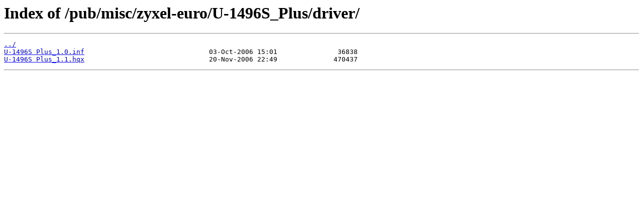

--- FILE ---
content_type: text/html
request_url: http://ftp4.gwdg.de/pub/misc/zyxel-euro/U-1496S_Plus/driver/
body_size: 481
content:
<html>
<head><title>Index of /pub/misc/zyxel-euro/U-1496S_Plus/driver/</title></head>
<body>
<h1>Index of /pub/misc/zyxel-euro/U-1496S_Plus/driver/</h1><hr><pre><a href="../">../</a>
<a href="U-1496S%20Plus_1.0.inf">U-1496S Plus_1.0.inf</a>                               03-Oct-2006 15:01               36838
<a href="U-1496S%20Plus_1.1.hqx">U-1496S Plus_1.1.hqx</a>                               20-Nov-2006 22:49              470437
</pre><hr></body>
</html>
